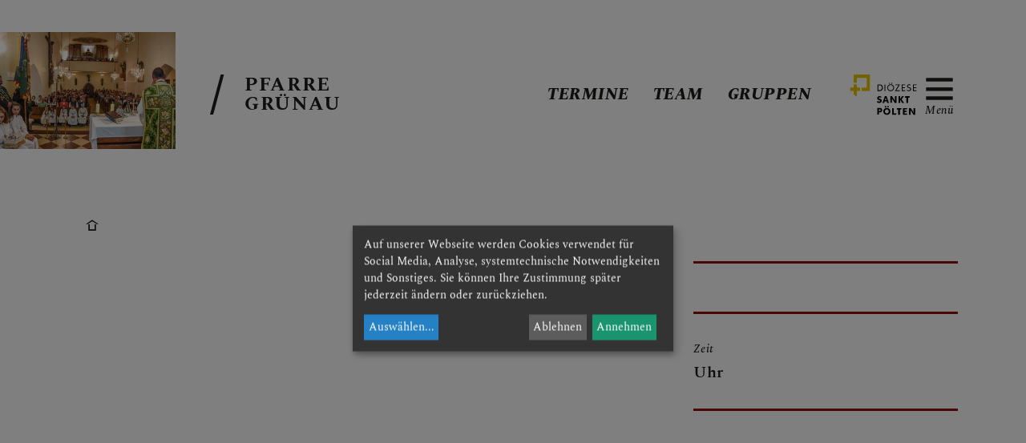

--- FILE ---
content_type: text/html; charset=UTF-8
request_url: https://www.pfarre-gruenau.at/pfarre/30241871/kalender/calendar/109088.html
body_size: 7253
content:
<!DOCTYPE html>










<html lang="de">
<head>
<!-- PreScripts -->
    



    <script>var klaroConfig = {"findme":"findme-001","htmlTexts":true,"groupByPurpose":true,"cookieName":"klaro_consent_manager","default":false,"mustConsent":false,"acceptAll":true,"hideDeclineAll":false,"hideLearnMore":false,"noticeAsModal":true,"disablePoweredBy":true,"services":[{"name":"deskline","title":"Deskline","purposes":["essential"],"callback":function(state, app){ if (state !== false && dataLayer) { dataLayer.push({'event': 'consent_deskline'}); } },"default":true},{"name":"googleanalytics","title":"Google Analytics","purposes":["analytics"],"callback":function(state, app){ if (state !== false && dataLayer) { dataLayer.push({'event': 'consent_googleanalytics'}); } }},{"name":"googlemaps","title":"Google Maps","purposes":["other"],"callback":function(state, app){ if (state !== false && dataLayer) { dataLayer.push({'event': 'consent_googlemaps'}); } }},{"name":"hubspot","title":"Hubspot","purposes":["analytics"],"callback":function(state, app){ if (state !== false && dataLayer) { dataLayer.push({'event': 'consent_hubspot'}); } }},{"name":"siteswift","title":"siteswift.connected","purposes":["essential"],"callback":function(state, app){ if (state !== false && dataLayer) { dataLayer.push({'event': 'consent_siteswift'}); } },"required":true},{"name":"twitter","title":"Twitter","purposes":["socialmedia"],"callback":function(state, app){ if (state !== false && dataLayer) { dataLayer.push({'event': 'consent_twitter'}); } }},{"name":"vimeo","title":"Vimeo","purposes":["socialmedia"],"callback":function(state, app){ if (state !== false && dataLayer) { dataLayer.push({'event': 'consent_vimeo'}); } }},{"name":"youtube","title":"Youtube","purposes":["socialmedia"],"callback":function(state, app){ if (state !== false && dataLayer) { dataLayer.push({'event': 'consent_youtube'}); } }}],"translations":{"de":{"poweredBy":"","purposes":{"analytics":"Analyse","security":"Sicherheit","socialmedia":"Social Media","advertising":"Werbung","marketing":"Marketing","styling":"Design","essential":"Systemtechnische Notwendigkeit","other":"Sonstiges","":"Unbekannt"},"consentNotice":{"description":"Auf unserer Webseite werden Cookies verwendet f\u00fcr Social Media, Analyse, systemtechnische Notwendigkeiten und Sonstiges. Sie k\u00f6nnen Ihre Zustimmung sp\u00e4ter jederzeit \u00e4ndern oder zur\u00fcckziehen.","learnMore":"Ausw\u00e4hlen"},"ok":"Annehmen","decline":"Ablehnen","consentModal":{"description":"\u00dcbermittlung von Daten in Staaten ohne angemessenes Datenschutzniveau: Soweit Ihre getroffenen Einstellungen auch Anbieter umfassen, die Daten in Staaten ohne Vorliegen eines Angemessenheitsbeschlusses gem. Art. 45 Abs 3 DSGVO und ohne geeignete Garantien gem. Art. 46 DSGVO (wie insbesondere die USA) \u00fcbermitteln, so gilt Ihre Einwilligung auch hierf\u00fcr. Es besteht das Risiko, dass Ihre derart \u00fcbermittelten Daten dem Zugriff durch Beh\u00f6rden in diesen Drittstaaten zu Kontroll- und \u00dcberwachungszwecken unterliegen und dagegen keine wirksamen Rechtsbehelfe zur Verf\u00fcgung stehen. Ihre erteilte Einwilligung k\u00f6nnen Sie jederzeit \u00fcber den Button \u201eCookie Einstellungen\u201c am Ende unserer Webseite widerrufen. Um mehr zu erfahren, lesen Sie bitte unsere Datenschutzerkl\u00e4rung."},"deskline":{"description":"Deskline Veranstaltungsmanagement"},"googleanalytics":{"description":"Google Analytics (GA) ist ein Trackingtool des US-amerikanischen Unternehmens Google LLC, das der Datenverkehrsanalyse von Webseiten (Webanalyse) dient."},"googlemaps":{"description":"Google Maps ist ein Online-Kartendienst des US-amerikanischen Unternehmens Google LLC."},"hubspot":{"description":"HubSpot ist ein Unternehmen, das eine All-in-one-Plattform f\u00fcr Inbound-Marketing, Sales, CRM und Kundenservice entwickelt und vermarktet."},"siteswift":{"description":"siteswift.connected - web development framework"},"twitter":{"description":"Twitter ist ein Mikrobloggingdienst des Unternehmens Twitter Inc."},"vimeo":{"description":"Vimeo ist ein 2004 gegr\u00fcndetes Videoportal des US-amerikanischen Unternehmens Vimeo LLC mit Sitz in White Plains im Bundesstaat New York\u200d."},"youtube":{"description":"Die Benutzer k\u00f6nnen auf dem Portal kostenlos Videoclips ansehen, bewerten, kommentieren und selbst hochladen."}},"en":{"poweredBy":"","purposes":{"analytics":"Analytics","security":"Security","socialmedia":"Social Media","advertising":"Advertising","marketing":"Marketing","styling":"Styling","essential":"Technical requirement","other":"Other","":"Undefined"},"googleanalytics":{"description":"Google Analytics is a web analytics service offered by Google that tracks and reports website traffic, currently as a platform inside the Google Marketing Platform brand."},"googlemaps":{"description":"Google Maps is a web mapping service developed by Google."},"hubspot":{"description":"HubSpot is an American developer and marketer of software products for inbound marketing, sales, and customer service."},"siteswift":{"description":"siteswift.connected - web development framework"},"twitter":{"description":"Twitter is an American microblogging and social networking service on which users post and interact with messages known as \"tweets\"."},"vimeo":{"description":"Vimeo  is an ad-free video platform headquartered in New York City, providing free video viewing services as a competitor to YouTube."},"youtube":{"description":"Users can view, rate, comment and upload video clips on the portal free of charge."}},"zz":{"privacyPolicyUrl":"\/datenschutz"}},"reloadPageAfterSave":true,"consentLogUrl":"https:\/\/www.pfarre-gruenau.at\/action\/cookieconsent\/ping"};
</script>
    <script type="text/javascript" src="/swstatic-251217053032/resources/consent-management/index.js"></script>


<!-- Standard -->







    
    

    <title></title>
<link rel="stylesheet" type="text/css" href="/swstatic-251217053032/styles/pages/mod_calendar.css" media="all">
<link rel="stylesheet" type="text/css" href="/swstatic-251217053032/styles/pages/mod_calendar_swdatepicker.css" media="all">
<link rel="stylesheet" type="text/css" href="/swstatic-251217053032/styles/pages/external_resources.css" media="all">
<link rel="stylesheet" type="text/css" href="/swstatic-251217053032/styles/pages/jqueryUI/smoothness/jquery-ui.default.css" media="all">
<link rel="stylesheet" type="text/css" href="/swstatic-251217053032/styles/pages/jqueryUI/smoothness/jquery-ui.overwrite.css" media="all">
<link rel="stylesheet" type="text/css" href="/swstatic-251217053032/swscripts/bower/dist/magnific-popup/magnific-popup.css" media="all">
<link rel="stylesheet" type="text/css" href="/swstatic-251217053032/swscripts/bower/custom/magnific-popup/magnific-popup-site.custom.css" media="all">
<link rel="stylesheet" type="text/css" href="/swstatic-251217053032/swscripts/bower/custom/animate.css/animate.min.css" media="all">
<link rel="stylesheet" type="text/css" href="/swstatic-251217053032/styles/pages/styles.css" media="all">
<link rel="stylesheet" type="text/css" href="/swstatic-251217053032/styles/pages/color_1.css" media="all">
<script language="javascript" type="text/javascript" src="/swstatic-251217053032/swscripts/jquery/jquery.js"></script>
<script language="javascript" type="text/javascript" src="/swstatic-251217053032/swscripts/jquery/ui/jquery.ui.js"></script>
<script language="javascript" type="text/javascript" src="/swstatic-251217053032/swscripts/bower/dist/magnific-popup/jquery.magnific-popup.js"></script>
<script language="javascript" type="text/javascript" src="/swstatic-251217053032/swscripts/jquery/plugins/prettyPhoto/jquery.prettyPhoto.js"></script>
<script language="javascript" type="text/javascript" src="/swstatic-251217053032/swscripts/std/stdHTMLhead.js"></script>
<script language="javascript" type="text/javascript" src="/swstatic-251217053032/swscripts/bower/dist/waypoints/jquery.waypoints.min.js"></script>
<script language="javascript" type="text/javascript" src="/swstatic-251217053032/swscripts/bower/dist/css-element-queries/ResizeSensor.js"></script>
<script language="javascript" type="text/javascript" src="/swstatic-251217053032/swscripts/bower/dist/css-element-queries/ElementQueries.js"></script>
<script language="javascript" type="text/javascript" src="/swstatic-251217053032/swscripts/std/navtree.js"></script>
<meta name='robots' content='index'>
<meta name='robots' content='follow'>
<meta name='sw-contenttype' content='calendar'>
<script language="javascript" type="text/javascript">try { $( document ).ready(function() { $("form").append($("<input type='hidden' name='csrf-auto-token' value='d5005ab9c2a7ffe4'>")); $.ajaxPrefilter(function( options ) { if ( !options.beforeSend) { options.beforeSend = function (xhr) { xhr.setRequestHeader('X-CSRF-TOKEN', 'd5005ab9c2a7ffe4');}}});}); } catch (err) {}</script>

    <meta name="robots"                     content="noodp">

    
    <meta property="og:type"                content="object">
    <meta property="og:title"               content=" ">
    <meta property="og:description"         content="">

    <meta property="og:image"               content="https://www.pfarre-gruenau.at/storage/img/.">
    <meta property="og:url"                 content="https://www.pfarre-gruenau.at/pfarre/30241871/kalender/calendar/109088.html">

    <meta name="language"                   content="de">
    <meta name="title"                      content="">
    <meta name="description"                content="">
    <meta name="keywords"                   content="">
    <meta name="author"                     content="">
    <meta name="copyright"                  content="">
    <meta name="DC.Title"                   content="">
    <meta name="DC.Description"             content="">
    <meta name="DC.Creator"                 content="">
    <meta name="DC.Language"                content="de">
    <meta name="DC.Rights"                  content="">
    <meta name="DC.Subject"                 content="">




<meta name="generator"                      content="siteswift-CMS, (c)1999-2026 www.siteswift.com">
<meta name="designer"                       content="Agentur Zeitpunkt Mediendesign und -produktion GmbH">

<meta http-equiv="X-UA-Compatible"          content="IE=edge">
<meta name="format-detection"               content="telephone=no">
<meta name="viewport"                       content="width=device-width, initial-scale=1">

<!--  Favicon  -->

    <link rel="shortcut icon" href="/swstatic-251217053032/images/favicon.ico" type="image/x-icon">
<!-- Stylesheet -->












    <style>
        :root {
            --color-theme: #960e0e;            --color-theme-light: #b0aaaa;        }
    </style>







<!-- PostScripts -->








<script type="text/javascript">
    $(document).ready(function() {

        //--- scroll to form alert/success message ---
        if ($(".modAlert").length > 0) swScrollTo(".modAlert", -150);
        if ($(".thankyouMsg").length > 0) swScrollTo(".thankyouMsg", -150);

        //--- main nav: remove .children if there is no subsection ---
        $(".treeMenu div.children").each(function(){
            var $subtree = $(this).next("ul");

            if ($subtree.length == 0) {
                $(this).removeClass("children");
                $(this).find("a").removeClass("children");
            }
        });


        //--- overlay toggler: start ---
        $(".mobileSidebarHidden .mobileSidebarToggler, .mobileSidebarInitView .mobileSidebarToggler").click(function(){

            $("body").addClass("scrollLock mobileSidebarVisible").removeClass("mobileSidebarHidden mobileSidebarInitView");
            $("#topBox").prepend("<div class='clickblocker cbvisible mobileSidebarVisible'></div>");

            $(".clickblocker").click(function(){

                var $elm = $(this);
                $("body").removeClass("scrollLock mobileSidebarVisible mobileSidebarInitView").addClass("mobileSidebarHidden");
                $elm.addClass("fadeout");
                setTimeout(function(){
                    $elm.remove();
                 }, 700);

            });

        });


        $(".mobileSidebarVisible .mobileSidebarToggler, .closeMobileSidebar").click(function(e){

            e.preventDefault();
            var $elm = $(".clickblocker");
            $("body").removeClass("scrollLock mobileSidebarVisible").addClass("mobileSidebarHidden");
            $elm.addClass("fadeout");
            setTimeout(function(){
                $elm.remove();
                }, 700);

        });

        $("#searchToggleBox .mobileSidebarToggler").click(function(){
            window.setTimeout(function(){$("input#FullText").focus();}, 100)
        });
        //--- overlay toggler: end ---

        //--- overlay nav design: start ---
        $("#mainnavMobileBox .treeMobile").each(function(){

            var $navElm = $(this).find("ul:first");

            if ($navElm.find(".innerLink").length < 1) {

                // $navElm.find("a").unwrap("div");

                linkTags = $navElm.find("a");
                if (linkTags.parent().is("div")) {
                    linkTags.unwrap();
                }

                /* -- check if link markup is ul - if not, assign class to first ul -- */
                $navElm.find("li").each(function(){
                    var $subLevel = $(this).find("ul");

                    var kids = this.childNodes;

                    for (var i=0,len=kids.length;i<len;i++) {
                        if (kids[i].nodeName == '#text') {
                            // check if text is empty string
                            var nodeText = $.trim($(kids[i]).text());
                            if (nodeText.length > 1) {
                                // wrap text if not empty string
                                $(kids[i]).wrap('<a class="togglerText"/>');
                            }
                        }
                    }

                if ($subLevel.length > 0) $(this).prepend('<a href="#" class="toggler"></a>');
                    $(this).wrapInner('<div class="innerLink"></div>');
                });

                $navElm.find("a:not('.toggler')").each(function(){
                    var nodeLink = $(this).attr('href');
                    if (nodeLink == "#") $(this).addClass("noLinkToggler");
                });

                $navElm.find(".togglerText").each(function(){
                    $(this).prev(".toggler").addClass("inline");
                });

                $navElm.find(".toggler").click(function(){
                    var $this = $(this);
                    var $toggleElm = $(this).siblings("ul");

                    if ($toggleElm.hasClass("opened")) {
                        $this.removeClass("opened");
                        $toggleElm.removeClass("opened");
                        $this.siblings().find(".opened").removeClass("opened");
                    } else {
                        $this.addClass("opened");
                        $toggleElm.addClass("opened");
                    }

                    return false;
                });

                $navElm.find(".noLinkToggler").click(function(){
                    var $toggleIcon = $(this).prev(".toggler");
                    var $toggleElm = $(this).siblings("ul");

                    if ($toggleElm.hasClass("opened")) {
                        $toggleIcon.removeClass("opened");
                        $toggleElm.removeClass("opened");
                        $toggleIcon.siblings().find(".opened").removeClass("opened");
                    } else {
                        $toggleIcon.addClass("opened");
                        $toggleElm.addClass("opened");
                    }

                    return false;
                });

                $navElm.find(".togglerText").click(function(){
                    $(this).prev().click();
                });

                // open breadcrumb path
                $navElm.find(".breadcrumb").each(function(){
                    $(this).prev().click();
                });

            }

        });
        //--- overlay nav design: end ---

        //--- desktop barMenu nav: start ---
        $("#mainnavBox .barMenu a").click(function(e){
            e.preventDefault();

            var d_linkNum = $(this).closest("li").attr("class").match(/li\d+/)[0];
            var $d_toggler = $("#mainnavMobileBox .treeMobile > ul > ." + d_linkNum + " > .innerLink > .toggler")
            var $d_link = $("#mainnavMobileBox .treeMobile > ul > ." + d_linkNum + " > .innerLink > a.approved")
            var $d_submenu = $("#mainnavMobileBox .treeMobile > ul > ." + d_linkNum + " > .innerLink > ul")

            // open submenu in nav overlay
            $d_toggler.addClass("opened");
            $d_submenu.addClass("opened");

            // open nav overlay
            $("#menuToggleBox a").click();

            // scroll to selected submenu item
            if ($d_link.length > 0) {

                $("#mobileSidebarWrapper").scrollTop(0); // reset scrollposition of overlay -> scroll to selected element

                window.setTimeout(function(){
                    var d_linkPos = $d_link.position();

                    $('#mobileSidebarWrapper').animate({
                        'scrollTop': d_linkPos.top
                    }, 900, 'swing');

                }, 500);
            }

        });
        //--- desktop barMenu nav: end ---

        //--- desktop barTop nav: start ---
        $("#mainnavBox .barTop a").click(function(e){

            // only toggle submenu if hash-link
            if ($(this).attr("href") == "#") {
                e.preventDefault();

                var t_linkNum = $(this).closest("li").attr("class").match(/li\d+/)[0];

                // open nav overlay
                $("#menuToggleBox a").click();
            }

        });
        //--- desktop barTop nav: end ---

        //--- overlay top subnav: start ---
        $("#topnavMobileBox a").click(function(e){

            // only toggle submenu if hash-link
            if ($(this).attr("href") == "#") {
                e.preventDefault();

                var m_linkNum = $(this).closest("li").attr("class").match(/li\d+/)[0];
            }

        });
        //--- overlay top subnav: end ---


        //--- animate items when they scroll into view ---
        $('[data-animation-effect]').waypoint(function(directions) {
            var self = this.element;
            $(self).addClass("animated " + $(self).attr('data-animation-effect'));
        },{
            triggerOnce: true,
            offset:'90%'
        });

    });

    $(window).scroll(function(){
        if ($(document).scrollTop() > 160) {
            $('body').removeClass('large').addClass('small');
        } else {
            $('body').removeClass('small').addClass('large');
        }
    });

    
</script>






    <!-- RSS-Feed -->
    <link rel="alternate" type="application/rss+xml" title="RSS-Feed" href="https://www.pfarre-gruenau.at/backend/rss/rss2?channel=standard">








    
    





<!-- section-path: pfarre/30241871/kalender -->
<!-- section-id: 3642 -->
<!-- section-request-type: calendar -->
<!-- section-request-id: 109088 --></head>
<body class="pagebuilderpage mobileSidebarInitView large  noIndexPage pagetype-pfarre" id="startBox">
<div id="mmenuwrapper">








<div id="printHeaderBox"></div>
<!-- *** HEADERBOX: Anfang *** -->
<div id="headerBox" class="noprint hidden">
    <!-- Seitenbereiche: Anfang -->
    <span>Seitenbereiche:</span>
    <ul>
        <li><a href="#contentBox" accesskey="0">zum Inhalt [Alt+0]</a></li>
        <li><a href="#mainnavBox" accesskey="1">zum Hauptmenü [Alt+1]</a></li>
    </ul>
    <!-- Seitenbereiche: Ende -->
    <hr>
</div>
<!-- *** HEADERBOX: Ende *** -->

<!-- *** MAIN-LAYOUT: Anfang *** -->

    <div id="scrollMenuToggleBox">
        <a href="#mobileSidebarWrapper" class="mobileSidebarToggler">Menü</a>
    </div>

    <!-- *** MOBILE NAVIGATION SIDEBAR: Anfang *** -->
        <div id="mobileSidebarWrapper" class="noprint" data-sw-noindex="noindex">

            <div class="container adaptWidth">

                <a href="#" class="closeMobileSidebar"><span class="hidden">Hauptmenü schließen</span></a>

                <div id="mobileSidebarBox">

                    <nav id="mainnavMobileBox">
                                                    

<div class="treeMobile"><ul class="ul1 firstul"><li class="li1 firstrow"><div class="firstrow item1 approved"><a accessKey="" onclick='this.blur();' href="https://www.pfarre-gruenau.at/pfarre/30241871/kalender" class="firstrow item1 approved"><span>Termine</span></a></div></li><li class="li2"><div class="item2 approved"><a accessKey="" onclick='this.blur();' href="https://www.pfarre-gruenau.at/pfarre/30241871/pfarrteam" class="item2 approved"><span>Team</span></a></div></li><li class="li3"><div class="item3 approved"><a accessKey="" onclick='this.blur();' href="https://www.pfarre-gruenau.at/pfarre/30241871/gruppenrunden" class="item3 approved"><span>Gruppen</span></a></div></li><li class="li4"><div class="item4 approved"><a accessKey="" onclick='this.blur();' href="https://www.pfarre-gruenau.at/pfarre/30241871/pfarrkirche" class="item4 approved"><span>Pfarre - Kirche</span></a></div></li><li class="li5 lastrow"><div class="lastrow item5 approved"><a accessKey="" onclick='this.blur();' href="https://www.pfarre-gruenau.at/pfarre/30241871/sakramente" class="lastrow item5 approved"><span>Sakramente</span></a></div></li></ul></div>


                                            </nav>

                </div>

            </div>

        </div>
    <!-- *** MOBILE NAVIGATION SIDEBAR: Ende *** -->



    <header id="topBox" class="noprint">

        

        <div class="container adaptWidth hasLogoImage">

            <div id="homelinkBox">
                <a href='https://www.pfarre-gruenau.at/pfarre/30241871'>
                                            <img src="/img/21/e3/f11e99598793baf2de1d/Pater_Leonhard_Verabschiedung-3094.JPG" loading="lazy" width="350" height="233" alt="" title="" style="object-position: 50% 50%;">
                                    </a>
            </div>

                            <a href="https://www.pfarre-gruenau.at/pfarre/30241871" id="titleBox">
                                            <div class="line1"> Pfarre</div>
                                        <div class="line2">Grünau</div>                </a>
            

                            <div id="mainnavBox" class="visible-lg">
                    <nav id="mainnavBox" class="hidden-xs hidden-sm">
                        <!-- Hauptmenü: Anfang -->
                        <div class="hidden">Hauptmenü:</div>
                            

<div class="treeMenu"><ul class="ul1 firstul"><li class="li1 firstrow"><div class="firstrow item1 approved"><a accessKey="" onclick='this.blur();' href="https://www.pfarre-gruenau.at/pfarre/30241871/kalender" class="firstrow item1 approved"><span>Termine</span></a></div></li><li class="li2"><div class="item2 approved"><a accessKey="" onclick='this.blur();' href="https://www.pfarre-gruenau.at/pfarre/30241871/pfarrteam" class="item2 approved"><span>Team</span></a></div></li><li class="li3 lastrow"><div class="lastrow item3 approved"><a accessKey="" onclick='this.blur();' href="https://www.pfarre-gruenau.at/pfarre/30241871/gruppenrunden" class="lastrow item3 approved"><span>Gruppen</span></a></div></li></ul></div>


                        <div class="hidden noprint"><hr></div>
                        <!-- Hauptmenü: Ende -->
                    </nav>
                </div>
            
            <div id="menuBox">
                                    <div id="dspBox" class="hidden-xs"><a href="http://www.dsp.at/portal/home"><span class="hidden">Diözese Sankt Pölten</span></a></div>
                
                
                
                <div id="menuToggleBox"><a href="#mobileSidebarWrapper" class="mobileSidebarToggler">Menü</a></div>
            </div>

        </div>

    </header>

    <main id="contentBox" class="print fullwidth">

        
        <!-- Inhalt: Anfang -->
        <span class="hidden">Inhalt:</span>
            




<script type="text/javascript">
    function registerForCal(calid){

        $.post("/pages/calendar_detail_pages.siteswift?so=site_calendar_detail&amp;do=site_calendar_detail&amp;c=ajax_register&amp;s=3642&amp;t=d5005ab9c2a7ffe4", {cal_id: calid}, function(data){
            if (data == "success"){
                $("#button_register_"+calid).hide();
                $("#button_unregister_"+calid).show();
                $("#wsbooked_"+calid).show();
            } else {
                if (data == 'already_registered') {
                    alert("Sie sind bereits für diese Veranstaltung angemeldet. Bitte laden Sie das Browserfenster neu, falls die Anmeldung noch nicht aufscheint.");
                } else {
                    alert("Bei der Anmeldung ist ein Fehler aufgetreten!");
                }
            }
        });
    }

    function unregisterForCal(calid){

        $.post("/pages/calendar_detail_pages.siteswift?so=site_calendar_detail&amp;do=site_calendar_detail&amp;c=ajax_unregister&amp;s=3642&amp;t=d5005ab9c2a7ffe4", {cal_id: calid}, function(data){
            if (data == "success"){
                $("#button_register_"+calid).show();
                $("#button_unregister_"+calid).hide();
                $("#wsbooked_"+calid).hide();
            } else {
                alert("Bei der Abmeldung ist ein Fehler aufgetreten!");
            }
        });
    }
</script>



<div class="calendarFeatureDetail">

    <div class="container adaptWidth">

        




    


<nav class="breadcrumbBox">
    <div class="treeBreadcrumbs"><ul><li class='not_visible'><div class="selected  item1 approved"><a accessKey="" onclick='this.blur();' href="https://www.pfarre-gruenau.at/pfarre/30241871" class="selected  item1 approved"><span>Pfarre Gr&uuml;nau (30241871)</span></a></div></li></ul></div>
</nav>


        <div class="contentWrapper">


            <div class="col-sm-10 col-sm-offset-1 col-md-10 col-md-offset-1 col-lg-6 col-lg-offset-1">

                <div class="titleHead">
                                                                            </div>

            </div>


            <div class="infoSidebar">

                <div class="dateBox">
                    <div class="dateday">
                        <div class="date"></div>
                        <div class="day"></div>
                    </div>
                    <div class="monthyear">
                        <div class="month"></div>
                        <div class="year"></div>
                    </div>
                </div>

                <div class="infoLabel">Zeit</div>
                <div class="infoText">
                    <div class="time">
                                                                                                             Uhr
                            
                                                                    </div>
                </div>

                
                
                
                
                
            </div>


            <div class="col-sm-7 col-md-7 col-lg-7 col-lg-offset-1">

                                
                
                <div class="bottomIcons"></div>

            </div>


        </div>


    </div>

</div>










	

		
	

	

	

			
	
			
	
					
	
			
				
	
    
			
	

        <div class="hidden noprint"><hr></div>
        <!-- Inhalt: Ende -->

    </main>

    <footer id="footerBox" class="noprint">

                    <div id="footertextBox"><div class="swslang"><h5 style="text-align:center;"><strong>röm. kath. Pfarre Grünau</strong></h5>

<h5 style="text-align:center;">Kirchenplatz 9</h5>

<h5 style="text-align:center;">A-3202 Hofstetten-Grünau</h5>

<h5 style="text-align:center;"><span style="color:#000000;"></span><span class="fa fa-phone" style="color:rgb(0,0,0);"></span> 02723 / 8421</h5>

<h5 style="text-align:center;">gruenau@dsp.at</h5>

<h5> </h5>

<h5>Folge uns auf <a href="https://www.facebook.com/PfarreGruenau/">Facebook</a> und/oder <a href="https://www.instagram.com/pfarre_gruenau/?hl=de">Instagram</a></h5>
</div></div>
        
                
    <div id="socialLinksBox">

        <div class="sociallinks">
            <a class="facebook" href="https://www.facebook.com/PfarreGruenau/" target="_blank" aria-label="Facebook"></a>                                    <a class="instagram" href="https://www.instagram.com/pfarre_gruenau/" target="_blank" aria-label="Instagram"></a>        </div>

    </div>


        <div class="footerSpacer"></div>

        <nav id="bottomnavBox">
            

<div class="barFooter"><ul class="ul1 firstul"><li class="li1 firstrow"><div class="firstrow item1 approved"><a accessKey="" onclick='this.blur();' href="https://www.pfarre-gruenau.at/pfarre/30241871/impressum" class="firstrow item1 approved"><span>Impressum</span></a></div></li><li class="li2 lastrow"><div class="lastrow item2 approved"><a accessKey="" onclick='this.blur();' href="https://www.pfarre-gruenau.at/pfarre/30241871/datenschutz" class="lastrow item2 approved"><span>Datenschutz</span></a></div></li></ul></div>


        </nav>

        <div class="linkFooterLogin">
                            <a href='/pages/section_logon_emb.siteswift?s=3642&t=d5005ab9c2a7ffe4'><i class="fa fa-lock" aria-hidden="true"></i>Anmelden</a>
                    </div>

        <div class="linkDsp">
            <a href="http://www.dsp.at/portal/home"><span class="hidden">Diözese Sankt Pölten</span></a>
        </div>

    </footer>

<!-- *** MAIN-LAYOUT: Ende *** -->

<div id="printFooterBox"><!-- <strong></strong> --></div>






</div>
</body>
</html>

--- FILE ---
content_type: text/css
request_url: https://www.pfarre-gruenau.at/swstatic-251217053032/styles/pages/mod_calendar.css
body_size: 1383
content:
:root{--color-base:#1D1D1B;--color-primary:#E9C300;--color-primary-rgb:233,195,0;--color-secondary:#001E50;--color-secondary-rgb:0,30,80;--color-theme:#328E98;--color-theme-light:#EFFAF7;--color-theme-yellow:#E9C300;--color-theme-yellow-bkg:#E9C300;--color-theme-yellow-light:#F9F5E2;--color-theme-yellow-light-bkg:#F9F5E2;--color-theme-blue:#001E50;--color-theme-blue-bkg:#001E50;--color-theme-blue-light:#CCD0D9;--color-theme-blue-light-bkg:#CCD0D9;--color-theme-green:#328E98;--color-theme-green-bkg:#328E98;--color-theme-green-light:#DDE6E7;--color-theme-green-light-bkg:#DDE6E7;--color-theme-grey:#1D1D1B;--color-theme-grey-bkg:#1D1D1B;--color-theme-grey-light:#F8F8FA;--color-theme-grey-light-bkg:#F8F8FA;--color-theme-rose:#ECD6D0;--color-theme-rose-bkg:#ECD6D0;--color-theme-rose-light:#FFF9F7;--color-theme-rose-light-bkg:#FFF9F7;--color-medium:#818184;--color-light:#bababa;--color-bright:#f5f5f5;--color-white:#ffffff;--color-black:#000000}.swcalendar .topHeader{text-align:center;padding:0px 0px 50px 0px}.swcalendar .dateInfo{padding:0px 0px 5px 0px;font-weight:700;text-transform:uppercase}.swcalendar .modAlert{text-align:center;padding:30px 0px 30px 0px}.swcalendar .listSpacer{height:30px}.swcalendar .boxDate{float:left;width:80px;overflow:hidden;text-align:center}.swcalendar .boxDate .daytime{display:-webkit-box;display:-ms-flexbox;display:flex;-webkit-box-orient:vertical;-webkit-box-direction:normal;-ms-flex-direction:column;flex-direction:column;-webkit-box-pack:center;-ms-flex-pack:center;justify-content:center;height:50px;font-weight:700;background-color:rgba(0,0,0,0.07)}.swcalendar .boxDate .day{font-size:30px;line-height:27px;font-weight:700}.swcalendar .boxDate .time{font-size:12px;line-height:15px}.swcalendar .boxDate .month{height:30px;display:-webkit-box;display:-ms-flexbox;display:flex;-webkit-box-orient:vertical;-webkit-box-direction:normal;-ms-flex-direction:column;flex-direction:column;-webkit-box-pack:center;-ms-flex-pack:center;justify-content:center;font-size:12px;line-height:12px;background-color:var(--color-primary);color:#ffffff;text-transform:uppercase;position:relative}.swcalendar .boxDate .vcalLink{text-decoration:none;color:#ffffff;font-size:10px;line-height:10px;position:absolute;bottom:3px;right:3px}.swcalendar .boxDate .vcalLink:hover{opacity:0.5}.swcalendar .boxContent{margin:0px 0px 10px 100px}.swcalendar .boxContent .teaser{margin:10px 0px 0px 0px}.swcalendar .boxDetail{border-bottom:1px solid var(--color-bright);padding:10px 0px 10px 0px;margin:10px 0px 0px 0px;display:-webkit-box;display:-ms-flexbox;display:flex;clear:both}.swcalendar .boxDetail .detailInfo{-webkit-box-flex:1;-ms-flex-positive:1;flex-grow:1;padding-left:25px}.swcalendar .boxDetail .detailInfo .dateBegin:before,.swcalendar .boxDetail .detailInfo .dateEnd:before,.swcalendar .boxDetail .detailInfo .place:before{display:inline-block;width:20px;text-align:center;font-family:FontAwesome;margin-left:-25px;margin-right:5px}.swcalendar .boxDetail .detailInfo .dateBegin:before{content:"\f017"}.swcalendar .boxDetail .detailInfo .dateEnd:before{content:"\f192"}.swcalendar .boxDetail .detailInfo .place:before{content:"\f041"}.swcalendar .boxDetail .detailInfo .label{font-weight:700}.swcalendar .boxDetail .detailInfo .organizer{padding-top:20px;padding-left:25px}.swcalendar .boxDetail .detailInfo .address{padding-top:20px;padding-left:25px}.swcalendar .boxDetail .detailInfo .gmapWrapper{padding-top:20px;padding-left:25px}.swcalendar .boxDetail .detailInfo .gmap{width:100%;height:200px}.swcalendar .boxDetail .detailLink{-ms-flex-item-align:end;align-self:flex-end;-webkit-box-flex:0;-ms-flex-positive:0;flex-grow:0}.swcalendarDetail .modTitle{text-transform:uppercase;font-weight:700;padding:0px 0px 30px 0px}.swcalendarDetail .boxContent{margin:40px 0px 40px 0px}.swcalendarDetail .teaser{padding:0px 0px 20px 0px}.swcalendarDetail .recurring_event{clear:both;padding:20px 0px 20px 0px}.swcalendarGroupGrid .groupRow{display:-ms-grid;display:grid;-ms-grid-columns:110px 1fr;grid-template-columns:110px 1fr;margin-bottom:100px}.swcalendarGroupGrid .groupRow .msg.noitems{-ms-grid-column:1;-ms-grid-column-span:2;grid-column:1/span 2}.swcalendarGroupGrid .groupRow .itemDate{position:relative}.swcalendarGroupGrid .groupRow .itemDate .date{position:sticky;top:15px;-webkit-transition:all 0.5s;transition:all 0.5s}.swcalendarGroupGrid .groupRow .itemDate .date .day{font-size:5.7rem;line-height:5.7rem;font-weight:600}.swcalendarGroupGrid .groupRow .itemDate .date .weekday{font-size:1.4rem;line-height:1.8rem;letter-spacing:0.045rem;font-weight:500;font-style:italic}.swcalendarGroupGrid .groupRow .itemBody .header .month{font-size:3.3rem;line-height:3.3rem;font-weight:600;font-style:italic;margin:19px 0px 5px 0px}.swcalendarGroupGrid .groupRow .itemBody .header .year{font-size:1.4rem;line-height:1.8rem;letter-spacing:0.045rem;font-weight:500;font-style:italic}.swcalendarGroupGrid .groupRow .itemBody .content{margin-top:50px}.swcalendarGroupGrid .groupRow .itemBody .content:before{content:"";display:block;background-color:var(--color-base);width:65px;height:3px;margin-bottom:10px}.swcalendarGroupGrid .groupRow .itemBody .content .timeplace{font-size:1.4rem;line-height:1.8rem;letter-spacing:0.045rem;margin-bottom:15px}.swcalendarGroupGrid .groupRow .itemBody .content .timeplace .time{font-weight:600}.swcalendarGroupGrid .groupRow .itemBody .content .timeplace .place{font-style:italic}.swcalendarGroupGrid .groupRow .itemBody .content .title{font-size:2.4rem;line-height:2.6rem;font-weight:600}.swcalendarGroupGrid .groupRow .itemBody .content .title a{text-decoration:none;color:var(--color-base)}.swcalendarGroupGrid .groupRow .itemBody .content .intentionen{font-size:1.6rem;line-height:1.8rem}.swcalendarGroupGrid .groupRow .itemDate.isSunday{color:var(--color-theme)}.swcalendarGroupGrid .groupRow .itemBody.isSunday .header{color:var(--color-theme)}.swcalendarGroupGrid .groupRow .itemBody.isSunday .content:before{background-color:var(--color-theme)}
/*# sourceMappingURL=mod_calendar.css.map */

--- FILE ---
content_type: text/css
request_url: https://www.pfarre-gruenau.at/swstatic-251217053032/styles/pages/mod_calendar_swdatepicker.css
body_size: 1257
content:
:root{--color-base:#1D1D1B;--color-primary:#E9C300;--color-primary-rgb:233,195,0;--color-secondary:#001E50;--color-secondary-rgb:0,30,80;--color-theme:#328E98;--color-theme-light:#EFFAF7;--color-theme-yellow:#E9C300;--color-theme-yellow-bkg:#E9C300;--color-theme-yellow-light:#F9F5E2;--color-theme-yellow-light-bkg:#F9F5E2;--color-theme-blue:#001E50;--color-theme-blue-bkg:#001E50;--color-theme-blue-light:#CCD0D9;--color-theme-blue-light-bkg:#CCD0D9;--color-theme-green:#328E98;--color-theme-green-bkg:#328E98;--color-theme-green-light:#DDE6E7;--color-theme-green-light-bkg:#DDE6E7;--color-theme-grey:#1D1D1B;--color-theme-grey-bkg:#1D1D1B;--color-theme-grey-light:#F8F8FA;--color-theme-grey-light-bkg:#F8F8FA;--color-theme-rose:#ECD6D0;--color-theme-rose-bkg:#ECD6D0;--color-theme-rose-light:#FFF9F7;--color-theme-rose-light-bkg:#FFF9F7;--color-medium:#818184;--color-light:#bababa;--color-bright:#f5f5f5;--color-white:#ffffff;--color-black:#000000}.swcalendarDatepicker{max-width:400px;margin:0px auto 0px auto}.swcalendarDatepicker a,.swcalendarDatepicker a:hover{text-decoration:none}.swcalendarDatepicker .dpViewSelect{display:none!important;display:-ms-grid;display:grid;grid-auto-columns:minmax(0, 1fr);grid-auto-flow:column;text-align:center;margin-bottom:20px}.swcalendarDatepicker .dpViewSelect a{color:var(--color-base);font-size:2.0rem;line-height:2.0rem}.swcalendarDatepicker .dpViewSelect a:hover{color:var(--color-theme)}.swcalendarDatepicker .dpViewSelect a.active{color:var(--color-theme)}.swcalendarDatepicker .dpTopRow{display:-ms-grid;display:grid;-ms-grid-columns:45px 1fr 45px;grid-template-columns:45px 1fr 45px;-webkit-box-align:center;-ms-flex-align:center;align-items:center;margin-bottom:10px}.swcalendarDatepicker .dpTopRow .nextMonth a,.swcalendarDatepicker .dpTopRow .prevMonth a{display:block;width:100%;height:100%;aspect-ratio:1/1;display:-ms-grid;display:grid;place-items:center;-webkit-mask-size:60px;mask-size:60px;-webkit-mask-repeat:no-repeat;mask-repeat:no-repeat;-webkit-mask-position:center;mask-position:center;color:var(--color-base);background-color:var(--color-base)}.swcalendarDatepicker .dpTopRow .prevMonth a{-webkit-mask-image:url(../../images/common/icons/pfeil_l.svg);mask-image:url(../../images/common/icons/pfeil_l.svg)}.swcalendarDatepicker .dpTopRow .nextMonth a{-webkit-mask-image:url(../../images/common/icons/pfeil_r.svg);mask-image:url(../../images/common/icons/pfeil_r.svg)}.swcalendarDatepicker .dpTopRow .currentMonth{text-align:center;vertical-align:middle;font-size:2.5rem;line-height:2.5rem;font-style:italic;font-weight:600}.swcalendarDatepicker .dpTopRow .currentMonth a{color:var(--color-base)}.swcalendarDatepicker .dpGrid{margin-bottom:10px}.swcalendarDatepicker .dpGrid .gridHeader{display:-ms-grid;display:grid;gap:2px;-ms-grid-columns:(1fr)[7];grid-template-columns:repeat(7, 1fr);text-align:center;font-size:1.8rem;line-height:1.8rem;margin-bottom:2px;text-transform:uppercase;font-style:italic;border-bottom:1px solid var(--color-base)}.swcalendarDatepicker .dpGrid .gridHeader>div{display:-ms-grid;display:grid;place-items:center;aspect-ratio:1/1;background-color:var(--color-theme);color:var(--color-white)}.swcalendarDatepicker .dpGrid .gridHeader>div:nth-child(7){color:var(--color-theme);background-color:transparent;position:relative}.swcalendarDatepicker .dpGrid .gridHeader>div:nth-child(7):before{content:'';display:block;position:absolute;top:0;left:0;right:0;bottom:0;width:100%;height:100%;background-color:var(--color-theme);opacity:0.3}.swcalendarDatepicker .dpGrid .gridBody .weekRow{display:-ms-grid;display:grid;-ms-grid-columns:(1fr)[7];grid-template-columns:repeat(7, 1fr);gap:2px;margin-bottom:2px;position:relative}.swcalendarDatepicker .dpGrid .gridBody .weekRow div{position:relative}.swcalendarDatepicker .dpGrid .gridBody .weekRow div:before{content:"";display:block;padding-top:100%}.swcalendarDatepicker .dpGrid .gridBody .weekRow div a{position:absolute;top:0px;bottom:0px;left:0px;right:0px;text-align:center;display:-ms-grid;display:grid;place-items:center;color:var(--color-white);font-size:2.2rem;line-height:2.2rem}.swcalendarDatepicker .dpGrid .gridBody .weekRow div a:hover{background-color:var(--color-theme-grey)!important;border-color:var(--color-theme-grey)!important;color:var(--color-white)!important}.swcalendarDatepicker .dpGrid .gridBody .weekRow div.cell_superhi a{border:1px solid var(--color-theme-light);background-color:var(--color-theme);border-bottom:1px solid var(--color-base);opacity:0.8}.swcalendarDatepicker .dpGrid .gridBody .weekRow div.cell_hi a{background-color:var(--color-theme);border-bottom:1px solid var(--color-base)}.swcalendarDatepicker .dpGrid .gridBody .weekRow div.cell_lo a{background-color:var(--color-theme);border-bottom:1px solid var(--color-base);opacity:0.5}.swcalendarDatepicker .dpGrid .gridBody .weekRow div.isSelectedWeek a{background-color:rgba(0, 0, 0, 0.2)}.swcalendarDatepicker .dpGrid .gridBody .weekRow div.hasContent a{font-weight:bold}.swcalendarDatepicker .dpGrid .gridBody .weekRow div.isSelectedDay:before{display:none}.swcalendarDatepicker .dpGrid .gridBody .weekRow div.isSelectedDay a{background-color:var(--color-theme-light);color:var(--color-base)}.swcalendarDatepicker .dpGrid .gridBody .weekRow div:nth-child(7):before{background-color:var(--color-theme);opacity:0.3}.swcalendarDatepicker .dpGrid .gridBody .weekRow div:nth-child(7) a{color:var(--color-theme);background-color:rgba(var(--color-theme-light), 0.5)}.swcalendarDatepicker .dpGrid .gridBody .weekRow div:nth-child(7).isSelectedDay a{color:var(--color-base)}.swcalendarDatepicker .dpBottomRow{display:-webkit-box;display:-ms-flexbox;display:flex;-webkit-box-pack:justify;-ms-flex-pack:justify;justify-content:space-between}.swcalendarDatepicker .dpBottomRow a{color:var(--color-base);font-size:1.8rem;line-height:1.8rem;font-style:italic;font-weight:600;text-transform:uppercase;letter-spacing:0.126rem}.swcalendarDatepicker .dpBottomRow .monthview{display:none}
/*# sourceMappingURL=mod_calendar_swdatepicker.css.map */

--- FILE ---
content_type: image/svg+xml
request_url: https://www.pfarre-gruenau.at/swstatic-251217053032/images/common/icons/haus.svg
body_size: 380
content:
<?xml version="1.0" encoding="UTF-8" standalone="no"?>
<!DOCTYPE svg PUBLIC "-//W3C//DTD SVG 1.1//EN" "http://www.w3.org/Graphics/SVG/1.1/DTD/svg11.dtd">
<svg width="100%" height="100%" viewBox="0 0 60 60" version="1.1" xmlns="http://www.w3.org/2000/svg" xmlns:xlink="http://www.w3.org/1999/xlink" xml:space="preserve" xmlns:serif="http://www.serif.com/" style="fill-rule:evenodd;clip-rule:evenodd;stroke-linejoin:round;stroke-miterlimit:2;">
    <g transform="matrix(1,0,0,1,0,-3)">
        <path d="M39,32.895L39,51.895L21,51.895L21,32.895L16,32.895L16,56.895L44,56.895L44,32.895L39,32.895Z"/>
    </g>
    <path d="M14.5,28.895L6.5,28.895L30,13.105L53.5,28.895L46.5,28.895L30,18.554L14.5,28.895Z"/>
</svg>
